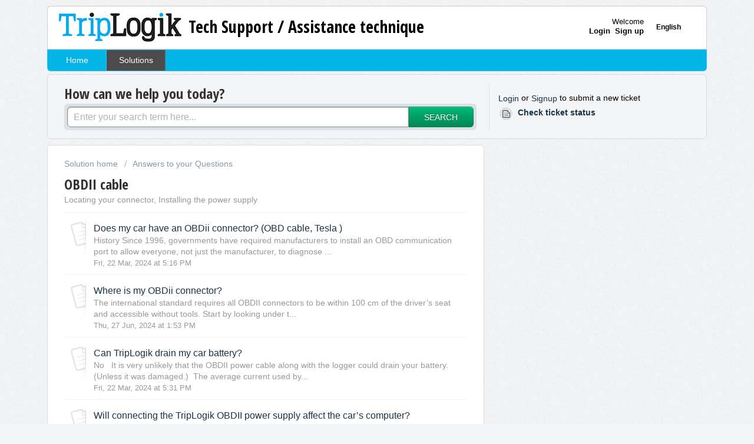

--- FILE ---
content_type: text/html; charset=utf-8
request_url: https://triplogik.freshdesk.com/en/support/solutions/folders/89971
body_size: 7334
content:
<!DOCTYPE html>
       
        <!--[if lt IE 7]><html class="no-js ie6 dew-dsm-theme " lang="en" dir="ltr" data-date-format="non_us"><![endif]-->       
        <!--[if IE 7]><html class="no-js ie7 dew-dsm-theme " lang="en" dir="ltr" data-date-format="non_us"><![endif]-->       
        <!--[if IE 8]><html class="no-js ie8 dew-dsm-theme " lang="en" dir="ltr" data-date-format="non_us"><![endif]-->       
        <!--[if IE 9]><html class="no-js ie9 dew-dsm-theme " lang="en" dir="ltr" data-date-format="non_us"><![endif]-->       
        <!--[if IE 10]><html class="no-js ie10 dew-dsm-theme " lang="en" dir="ltr" data-date-format="non_us"><![endif]-->       
        <!--[if (gt IE 10)|!(IE)]><!--><html class="no-js  dew-dsm-theme " lang="en" dir="ltr" data-date-format="non_us"><!--<![endif]-->
	<head>
		
		<!-- Title for the page -->
<title> OBDII cable : Tech Support / Assistance technique </title>

<!-- Meta information -->

      <meta charset="utf-8" />
      <meta http-equiv="X-UA-Compatible" content="IE=edge,chrome=1" />
      <meta name="description" content= "Locating your connector, Installing the power supply " />
      <meta name="author" content= "" />
       <meta property="og:title" content="OBDII cable" />  <meta property="og:url" content="https://triplogik.freshdesk.com/en/support/solutions/folders/89971" />  <meta property="og:image" content="https://s3.amazonaws.com/cdn.freshdesk.com/data/helpdesk/attachments/production/3032345664/logo/mCjrVEzVMM9VjsC6L4UbxHp94nIla2n-Lg.jpg?X-Amz-Algorithm=AWS4-HMAC-SHA256&amp;amp;X-Amz-Credential=AKIAS6FNSMY2XLZULJPI%2F20251103%2Fus-east-1%2Fs3%2Faws4_request&amp;amp;X-Amz-Date=20251103T095958Z&amp;amp;X-Amz-Expires=604800&amp;amp;X-Amz-SignedHeaders=host&amp;amp;X-Amz-Signature=25fbcbbeca3ddebbff0db61ff186c073eba923cd0c7b8364f12f0c8e6bbb2f73" />  <meta property="og:site_name" content="Tech Support / Assistance technique" />  <meta property="og:type" content="article" />  <meta name="twitter:title" content="OBDII cable" />  <meta name="twitter:url" content="https://triplogik.freshdesk.com/en/support/solutions/folders/89971" />  <meta name="twitter:image" content="https://s3.amazonaws.com/cdn.freshdesk.com/data/helpdesk/attachments/production/3032345664/logo/mCjrVEzVMM9VjsC6L4UbxHp94nIla2n-Lg.jpg?X-Amz-Algorithm=AWS4-HMAC-SHA256&amp;amp;X-Amz-Credential=AKIAS6FNSMY2XLZULJPI%2F20251103%2Fus-east-1%2Fs3%2Faws4_request&amp;amp;X-Amz-Date=20251103T095958Z&amp;amp;X-Amz-Expires=604800&amp;amp;X-Amz-SignedHeaders=host&amp;amp;X-Amz-Signature=25fbcbbeca3ddebbff0db61ff186c073eba923cd0c7b8364f12f0c8e6bbb2f73" />  <meta name="twitter:card" content="summary" />  <link rel="canonical" href="https://triplogik.freshdesk.com/en/support/solutions/folders/89971" />  <link rel='alternate' hreflang="en" href="https://triplogik.freshdesk.com/en/support/solutions/folders/89971"/>  <link rel='alternate' hreflang="fr" href="https://triplogik.freshdesk.com/fr/support/solutions/folders/89971"/> 

<!-- Responsive setting -->
<link rel="apple-touch-icon" href="https://s3.amazonaws.com/cdn.freshdesk.com/data/helpdesk/attachments/production/14528412/fav_icon/Logger_Noshadow.png" />
        <link rel="apple-touch-icon" sizes="72x72" href="https://s3.amazonaws.com/cdn.freshdesk.com/data/helpdesk/attachments/production/14528412/fav_icon/Logger_Noshadow.png" />
        <link rel="apple-touch-icon" sizes="114x114" href="https://s3.amazonaws.com/cdn.freshdesk.com/data/helpdesk/attachments/production/14528412/fav_icon/Logger_Noshadow.png" />
        <link rel="apple-touch-icon" sizes="144x144" href="https://s3.amazonaws.com/cdn.freshdesk.com/data/helpdesk/attachments/production/14528412/fav_icon/Logger_Noshadow.png" />
        <meta name="viewport" content="width=device-width, initial-scale=1.0, maximum-scale=5.0, user-scalable=yes" /> 
		
		<!-- Adding meta tag for CSRF token -->
		<meta name="csrf-param" content="authenticity_token" />
<meta name="csrf-token" content="NYLVSCnLAeR3fAY8GQ6zuljMxeDgl3bG+4XPJ8vhIn/lvY9Ee9TY3ecS6dSQ+zH9oRi+tTmRyKu4ymMl8i/v1A==" />
		<!-- End meta tag for CSRF token -->
		
		<!-- Fav icon for portal -->
		<link rel='shortcut icon' href='https://s3.amazonaws.com/cdn.freshdesk.com/data/helpdesk/attachments/production/14528412/fav_icon/Logger_Noshadow.png' />

		<!-- Base stylesheet -->
 
		<link rel="stylesheet" media="print" href="https://assets10.freshdesk.com/assets/cdn/portal_print-6e04b27f27ab27faab81f917d275d593fa892ce13150854024baaf983b3f4326.css" />
	  		<link rel="stylesheet" media="screen" href="https://assets10.freshdesk.com/assets/cdn/portal_utils-fb384e81c6aeb97d2deb8e5b71eb7fd01722d6d2a547f66257af22ba4da6ae10.css" />

		
		<!-- Theme stylesheet -->

		<link href="/support/theme.css?v=4&amp;d=1668525475" media="screen" rel="stylesheet" type="text/css">

		<!-- Google font url if present -->
		<link href='https://fonts.googleapis.com/css?family=Open+Sans+Condensed:300,300italic,700' rel='stylesheet' type='text/css' nonce='+j1YIihSwEoRcjrrQRFsAQ=='>

		<!-- Including default portal based script framework at the top -->
		<script src="https://assets3.freshdesk.com/assets/cdn/portal_head_v2-b873f36a258ffc836e695874a183e5433aa6aa793ff8b52b77d681bf1832b325.js"></script>
		<!-- Including syntexhighlighter for portal -->
		<script src="https://assets7.freshdesk.com/assets/cdn/prism-91c8a29d2ec44f2f2e584630f9393b33704926b9af798d4aef093ae3f5f96eb8.js"></script>

		    <!-- Google tag (gtag.js) -->
	<script async src='https://www.googletagmanager.com/gtag/js?id=UA-35759274-1' nonce="+j1YIihSwEoRcjrrQRFsAQ=="></script>
	<script nonce="+j1YIihSwEoRcjrrQRFsAQ==">
	  window.dataLayer = window.dataLayer || [];
	  function gtag(){dataLayer.push(arguments);}
	  gtag('js', new Date());
	  gtag('config', 'UA-35759274-1');
	</script>


		<!-- Access portal settings information via javascript -->
		 <script type="text/javascript">     var portal = {"language":"en","name":"Tech Support / Assistance technique","contact_info":"","current_page_name":"article_list","current_tab":"solutions","vault_service":{"url":"https://vault-service.freshworks.com/data","max_try":2,"product_name":"fd"},"current_account_id":25133,"preferences":{"tab_hover_color":"#4c4b4b","btn_primary_background":"#02b875","textColor":"#183247","btn_background":"#f3f5f7","inputFocusRingColor":"#02b875","bg_color":"#f3f5f7","help_center_color":"#f3f5f7","headingsColor":"#333333","baseFont":"Verdana","headingsFont":"Open Sans Condensed","header_color":"#ffffff","footer_color":"#183247","linkColor":"#183247","linkColorHover":"#2753d7","tab_color":"#03b4e6","nonResponsive":"false"},"image_placeholders":{"spacer":"https://assets9.freshdesk.com/assets/misc/spacer.gif","profile_thumb":"https://assets4.freshdesk.com/assets/misc/profile_blank_thumb-4a7b26415585aebbd79863bd5497100b1ea52bab8df8db7a1aecae4da879fd96.jpg","profile_medium":"https://assets4.freshdesk.com/assets/misc/profile_blank_medium-1dfbfbae68bb67de0258044a99f62e94144f1cc34efeea73e3fb85fe51bc1a2c.jpg"},"falcon_portal_theme":false};     var attachment_size = 20;     var blocked_extensions = "";     var allowed_extensions = "";  </script> 


			
	</head>
	<body>
            	
		
		
		<div class="page">
	
	<header class="banner">
		<div class="banner-wrapper">
			<div class="banner-title">
				<a href="/en/support/home"class='portal-logo'><span class="portal-img"><i></i>
                    <img src='https://s3.amazonaws.com/cdn.freshdesk.com/data/helpdesk/attachments/production/3032345664/logo/mCjrVEzVMM9VjsC6L4UbxHp94nIla2n-Lg.jpg' alt="Logo"
                        onerror="default_image_error(this)" data-type="logo" />
                 </span></a>
				<h1 class="ellipsis heading">Tech Support / Assistance technique</h1>
			</div>
			<nav class="banner-nav">
				<div class="banner-language-selector pull-right" data-tabs="tabs"
                data-toggle='tooltip' data-placement="bottom" title=""><ul class="language-options" role="tablist"><li class="dropdown"><h5 class="dropdown-toggle" data-toggle="dropdown"><span>English</span><span class="caret"></span></h5><ul class="dropdown-menu " role="menu" aria-labelledby="dropdownMenu"><li><a class="active" tabindex="-1" href="/en/support/solutions/folders/89971"><span class='icon-dd-tick-dark'></span>English </a></li><li><a class="" tabindex="-1" href="/fr/support/solutions/folders/89971">French</a></li></ul></li></ul></div> <div class="welcome">Welcome <b></b> </div>  <b><a href="/en/support/login"><b>Login</b></a></b> &nbsp;<b><a href="/en/support/signup"><b>Sign up</b></a></b>
			</nav>
		</div>
	</header>
	<nav class="page-tabs" >
		
			<a data-toggle-dom="#header-tabs" href="#" data-animated="true" class="mobile-icon-nav-menu show-in-mobile"></a>
			<div class="nav-link" id="header-tabs">
				
					
						<a href="/en/support/home" class="">Home</a>
					
				
					
						<a href="/en/support/solutions" class="active">Solutions</a>
					
				
			</div>
		
	</nav>

	
	<!-- Search and page links for the page -->
	
		<section class="help-center rounded-6">	
			<div class="hc-search">
				<div class="hc-search-c">
					<h2 class="heading hide-in-mobile">How can we help you today?</h2>
					<form class="hc-search-form print--remove" autocomplete="off" action="/en/support/search/solutions" id="hc-search-form" data-csrf-ignore="true">
	<div class="hc-search-input">
	<label for="support-search-input" class="hide">Enter your search term here...</label>
		<input placeholder="Enter your search term here..." type="text"
			name="term" class="special" value=""
            rel="page-search" data-max-matches="10" id="support-search-input">
	</div>
	<div class="hc-search-button">
		<button class="btn btn-primary" aria-label="Search" type="submit" autocomplete="off">
			<i class="mobile-icon-search hide-tablet"></i>
			<span class="hide-in-mobile">
				Search
			</span>
		</button>
	</div>
</form>
				</div>
			</div>
			<div class="hc-nav ">				
				 <nav>  <div class="hide-in-mobile"><a href=/en/support/login>Login</a> or <a href=/en/support/signup>Signup</a> to submit a new ticket</div>   <div>
              <a href="/en/support/tickets" class="mobile-icon-nav-status check-status ellipsis" title="Check ticket status">
                <span>Check ticket status</span>
              </a>
            </div>  </nav>
			</div>
		</section>
	

	<!-- Notification Messages -->
	 <div class="alert alert-with-close notice hide" id="noticeajax"></div> 

	<div class="c-wrapper">		
		<section class="main content rounded-6 min-height-on-desktop fc-folder-show" id="folder-show-89971">
	<div class="breadcrumb">
		<a href="/en/support/solutions"> Solution home </a>
		<a href="/en/support/solutions/55283">Answers to your Questions</a>
	</div>
	<h2 class="heading">OBDII cable</h2>
	<p class="info-text">Locating your connector, Installing the power supply </p>
	
				
			<section class="article-list c-list">
				
					<div class="c-row c-article-row">
					    <i class="icon-article-table-row"></i>
						<div class="ellipsis article-title"> 
							<a href="/en/support/solutions/articles/46415-does-my-car-have-an-obdii-connector-obd-cable-tesla-" class="c-link">Does my car have an OBDii connector? (OBD cable, Tesla )</a>
						</div>
						
						  <div class="description-text">
							 History  Since 1996, governments have required manufacturers to install an OBD communication port to allow everyone, not just the manufacturer, to diagnose ...
						  </div>
						
						<div class="help-text">Fri, 22 Mar, 2024 at  5:16 PM</div>
					</div>
				
					<div class="c-row c-article-row">
					    <i class="icon-article-table-row"></i>
						<div class="ellipsis article-title"> 
							<a href="/en/support/solutions/articles/46416-where-is-my-obdii-connector-" class="c-link">Where is my OBDii connector?</a>
						</div>
						
						  <div class="description-text">
							 The international standard requires all OBDII connectors to be within 100 cm of the driver’s seat and accessible without tools.     Start by looking under t...
						  </div>
						
						<div class="help-text">Thu, 27 Jun, 2024 at  1:53 PM</div>
					</div>
				
					<div class="c-row c-article-row">
					    <i class="icon-article-table-row"></i>
						<div class="ellipsis article-title"> 
							<a href="/en/support/solutions/articles/3000002698-can-triplogik-drain-my-car-battery-" class="c-link">Can TripLogik drain my car battery?</a>
						</div>
						
						  <div class="description-text">
							 No    It is very unlikely that the OBDII power cable along with the logger could drain your battery. (Unless it was damaged.)    The average current used by...
						  </div>
						
						<div class="help-text">Fri, 22 Mar, 2024 at  5:31 PM</div>
					</div>
				
					<div class="c-row c-article-row">
					    <i class="icon-article-table-row"></i>
						<div class="ellipsis article-title"> 
							<a href="/en/support/solutions/articles/46417-will-connecting-the-triplogik-obdii-power-supply-affect-the-car-s-computer-" class="c-link">Will connecting the TripLogik OBDII power supply affect the car’s computer?</a>
						</div>
						
						  <div class="description-text">
							 The short answer is  No,    How the OBD Power Supply Works  The OBDII power supply provided with your TripLogik device connects only to the following inside...
						  </div>
						
						<div class="help-text">Mon, 22 Sep, 2025 at 12:42 PM</div>
					</div>
				
					<div class="c-row c-article-row">
					    <i class="icon-article-table-row"></i>
						<div class="ellipsis article-title"> 
							<a href="/en/support/solutions/articles/3000057263-how-to-maintain-clean-or-fix-mini-usb-cables-" class="c-link">How to maintain, clean or fix Mini USB cables </a>
						</div>
						
						  <div class="description-text">
							      This guide was made for the TripLogik GPS Mileage tracking system, but can be used as a reference for other devices using Mini USB connectors.    Visit...
						  </div>
						
						<div class="help-text">Tue, 2 Jul, 2024 at  4:06 PM</div>
					</div>
				
			</section>
			
		
	
</section>
	</div>

	
	<footer class="footer rounded-6">
		<nav class="footer-links">
			
					
						<a href="/en/support/home" class="">Home</a>
					
						<a href="/en/support/solutions" class="active">Solutions</a>
					
			
			
			
		</nav>
	</footer>
	


</div>



			<script src="https://assets3.freshdesk.com/assets/cdn/portal_bottom-0e740a84a13cc5fb313129410fdab765c7c5a4829173f53b0a3d735feea65a9a.js"></script>

		<script src="https://assets3.freshdesk.com/assets/cdn/redactor-0988b38ec0a6d11666991320306d4471a0ff22c69c722826a7aa50464c5a0f20.js"></script> 
		<script src="https://assets3.freshdesk.com/assets/cdn/lang/en-4a75f878b88f0e355c2d9c4c8856e16e0e8e74807c9787aaba7ef13f18c8d691.js"></script>
		<!-- for i18n-js translations -->
  		<script src="https://assets9.freshdesk.com/assets/cdn/i18n/portal/en-1dc2b34386a44e8484e0de99e4e646e0c44b208e0a5e0ed686f009a3537945f9.js"></script>
		<!-- Including default portal based script at the bottom -->
		<script nonce="+j1YIihSwEoRcjrrQRFsAQ==">
//<![CDATA[
	
	jQuery(document).ready(function() {
					
		// Setting the locale for moment js
		moment.lang('en');

		var validation_meassages = {"required":"This field is required.","remote":"Please fix this field.","email":"Please enter a valid email address.","url":"Please enter a valid URL.","date":"Please enter a valid date.","dateISO":"Please enter a valid date ( ISO ).","number":"Please enter a valid number.","digits":"Please enter only digits.","creditcard":"Please enter a valid credit card number.","equalTo":"Please enter the same value again.","two_decimal_place_warning":"Value cannot have more than 2 decimal digits","select2_minimum_limit":"Please type %{char_count} or more letters","select2_maximum_limit":"You can only select %{limit} %{container}","maxlength":"Please enter no more than {0} characters.","minlength":"Please enter at least {0} characters.","rangelength":"Please enter a value between {0} and {1} characters long.","range":"Please enter a value between {0} and {1}.","max":"Please enter a value less than or equal to {0}.","min":"Please enter a value greater than or equal to {0}.","select2_maximum_limit_jq":"You can only select {0} {1}","facebook_limit_exceed":"Your Facebook reply was over 8000 characters. You'll have to be more clever.","messenger_limit_exceeded":"Oops! You have exceeded Messenger Platform's character limit. Please modify your response.","not_equal_to":"This element should not be equal to","email_address_invalid":"One or more email addresses are invalid.","twitter_limit_exceed":"Oops! You have exceeded Twitter's character limit. You'll have to modify your response.","password_does_not_match":"The passwords don't match. Please try again.","valid_hours":"Please enter a valid hours.","reply_limit_exceed":"Your reply was over 2000 characters. You'll have to be more clever.","url_format":"Invalid URL format","url_without_slash":"Please enter a valid URL without '/'","link_back_url":"Please enter a valid linkback URL","requester_validation":"Please enter a valid requester details or <a href=\"#\" id=\"add_requester_btn_proxy\">add new requester.</a>","agent_validation":"Please enter valid agent details","email_or_phone":"Please enter a Email or Phone Number","upload_mb_limit":"Upload exceeds the available 15MB limit","invalid_image":"Invalid image format","atleast_one_role":"At least one role is required for the agent","invalid_time":"Invalid time.","remote_fail":"Remote validation failed","trim_spaces":"Auto trim of leading & trailing whitespace","hex_color_invalid":"Please enter a valid hex color value.","name_duplication":"The name already exists.","invalid_value":"Invalid value","invalid_regex":"Invalid Regular Expression","same_folder":"Cannot move to the same folder.","maxlength_255":"Please enter less than 255 characters","decimal_digit_valid":"Value cannot have more than 2 decimal digits","atleast_one_field":"Please fill at least {0} of these fields.","atleast_one_portal":"Select atleast one portal.","custom_header":"Please type custom header in the format -  header : value","same_password":"Should be same as Password","select2_no_match":"No matching %{container} found","integration_no_match":"no matching data...","time":"Please enter a valid time","valid_contact":"Please add a valid contact","field_invalid":"This field is invalid","select_atleast_one":"Select at least one option."}	

		jQuery.extend(jQuery.validator.messages, validation_meassages );


		jQuery(".call_duration").each(function () {
			var format,time;
			if (jQuery(this).data("time") === undefined) { return; }
			if(jQuery(this).hasClass('freshcaller')){ return; }
			time = jQuery(this).data("time");
			if (time>=3600) {
			 format = "hh:mm:ss";
			} else {
				format = "mm:ss";
			}
			jQuery(this).html(time.toTime(format));
		});
	});

	// Shortcuts variables
	var Shortcuts = {"global":{"help":"?","save":"mod+return","cancel":"esc","search":"/","status_dialog":"mod+alt+return","save_cuctomization":"mod+shift+s"},"app_nav":{"dashboard":"g d","tickets":"g t","social":"g e","solutions":"g s","forums":"g f","customers":"g c","reports":"g r","admin":"g a","ticket_new":"g n","compose_email":"g m"},"pagination":{"previous":"alt+left","next":"alt+right","alt_previous":"j","alt_next":"k"},"ticket_list":{"ticket_show":"return","select":"x","select_all":"shift+x","search_view":"v","show_description":"space","unwatch":"w","delete":"#","pickup":"@","spam":"!","close":"~","silent_close":"alt+shift+`","undo":"z","reply":"r","forward":"f","add_note":"n","scenario":"s"},"ticket_detail":{"toggle_watcher":"w","reply":"r","forward":"f","add_note":"n","close":"~","silent_close":"alt+shift+`","add_time":"m","spam":"!","delete":"#","show_activities_toggle":"}","properties":"p","expand":"]","undo":"z","select_watcher":"shift+w","go_to_next":["j","down"],"go_to_previous":["k","up"],"scenario":"s","pickup":"@","collaboration":"d"},"social_stream":{"search":"s","go_to_next":["j","down"],"go_to_previous":["k","up"],"open_stream":["space","return"],"close":"esc","reply":"r","retweet":"shift+r"},"portal_customizations":{"preview":"mod+shift+p"},"discussions":{"toggle_following":"w","add_follower":"shift+w","reply_topic":"r"}};
	
	// Date formats
	var DATE_FORMATS = {"non_us":{"moment_date_with_week":"ddd, D MMM, YYYY","datepicker":"d M, yy","datepicker_escaped":"d M yy","datepicker_full_date":"D, d M, yy","mediumDate":"d MMM, yyyy"},"us":{"moment_date_with_week":"ddd, MMM D, YYYY","datepicker":"M d, yy","datepicker_escaped":"M d yy","datepicker_full_date":"D, M d, yy","mediumDate":"MMM d, yyyy"}};

	var lang = { 
		loadingText: "Please Wait...",
		viewAllTickets: "View all tickets"
	};


//]]>
</script> 

		

		
		<script type="text/javascript">
     		I18n.defaultLocale = "en";
     		I18n.locale = "en";
		</script>
			
    	


		<!-- Include dynamic input field script for signup and profile pages (Mint theme) -->
	</body>
</html>
